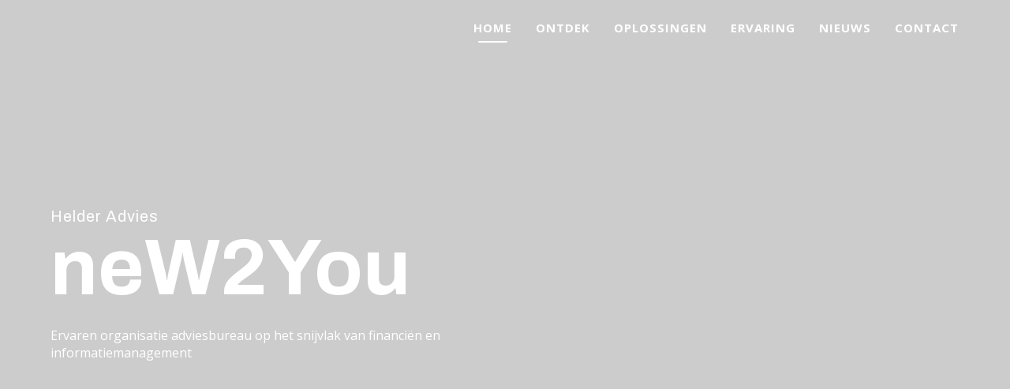

--- FILE ---
content_type: text/html
request_url: https://new2you.nl/
body_size: 4674
content:
<!DOCTYPE html>
<html lang="nl">

<head>
    <title>neW2You - Helder Advies</title>   
    <meta charset="UTF-8">
    <meta name="viewport" content="width=device-width, initial-scale=1.0">
    <meta name="description"		content="Welkom bij neW2You, een ervaren organisatie adviesbureau op het snijvlak van financiën (business control) en informatiemanagement.">
    <meta name="robots"				content="index, follow" >
	<meta name="copyright" 			content="neW2You">
	<meta name="author" 			content="neW2You">
	<meta name="language" 			content="NL">
	<meta name="revisit-after"		content="1 day"> 
    <script src="https://ajax.googleapis.com/ajax/libs/jquery/3.5.1/jquery.min.js"></script>
    <script src="https://ajax.googleapis.com/ajax/libs/jquery/3.3.1/jquery.min.js"></script>
    <script>
        // check de breedte van het scherm. als het scherm breder is dan 800px 
        if (window.innerWidth >= 800) {
            document.write('<script src="javascript/desktopscript.js"><' + '/script>');
            document.write('<script src="javascript/stickyheader.js"><' + '/script>');
        } else {
            document.write('<script src="javascript/mobielnavbarscroll.js"><' + '/script>');
            document.write('<script src="javascript/mobielnavbaractive.js"><' + '/script>');
        }
    </script>
    <script src="/javascript/smoothscroll.js" type="text/javascript"></script>

    <link rel="stylesheet" media="screen and (min-width: 805px)" type="text/css" href="/style/stylesheet_desktop.css">
    <link rel="stylesheet" media="screen and (max-width: 805px)" type="text/css" href="/style/stylesheet_mobiel.css">
    <link rel="stylesheet" href="https://cdnjs.cloudflare.com/ajax/libs/font-awesome/5.14.0/css/all.min.css" integrity="sha512-1PKOgIY59xJ8Co8+NE6FZ+LOAZKjy+KY8iq0G4B3CyeY6wYHN3yt9PW0XpSriVlkMXe40PTKnXrLnZ9+fkDaog==" crossorigin="anonymous" />
    <link rel="shortcut icon" href="images/favicon.ico">
</head>

<body>

    <header class="header">
        <span>
            <img src="/images/new2you_logos/neW2You logo ballen.png" alt="" id="logo">
            <p>neW2You</p>
        </span>
        <ul>
            <li class="active"><a href="#home" class="active"><i class="fas fa-home"></i> home</a></li>
            <li><a href="#ontdek"><i class="fas fa-binoculars"></i> ontdek</a></li>
            <li><a href="#oplossingen"><i class="fas fa-lightbulb"></i> oplossingen</a></li>
            <li><a href="#ervaring"><i class="fas fa-briefcase"></i> Ervaring</a></li>
            <li><a href="#nieuws"><i class="fas fa-quote-right"></i></i> Nieuws</a></li>
            <li><a href="#contact"><i class="fas fa-phone-alt"></i> Contact</a></li>
        </ul>
    </header>


    <main>

        <div class="page-section" id="home">
            <div class="home-tekst">
                <img src="/images/new2you_logos/logotransparant.png" alt="">
                <h4>Helder Advies</h4>
                <h1>neW2You</h1>

                <p>Ervaren organisatie adviesbureau op het snijvlak van financiën en
                    informatiemanagement</p>

                <div class="home-contact">
                    <a target="_blank" href="https://nl.linkedin.com/in/jeanpierrevanloo"><i
                            class="fab fa-linkedin-in"></i></a>
                    <a href="mailto:info@neW2You.nl"><i class="fas fa-paper-plane"></i></a>
                </div>
            </div>
            <div class="arrow-con">
                <a href="#ontdek"><i class="fas fa-arrow-down"></i></a>
            </div>
        </div>

        <div class="page-section" id="ontdek">
            <div class="img">
                <img src="/images/new2you_logos/neW2You logo.jpeg" alt="">
            </div>
            <div class="tekst">
                <h2>Ontdek neW2You</h2>

                <p>
                    neW2You is een ervaren organisatie adviesbureau op het snijvlak van financiën (business control) en
                    informatiemanagement. Maar niet zomaar een organisatie adviesbureau.
                    <br>
                    Wij analyseren en zoeken daarna een oplossing passend bij uw bedrijf en uw markt(omstandigheden) en
                    weten deze succesvol te implementeren. Dus niet zomaar een oplossing, maar één die zichtbaar werkt!

                </p>
                <p>
                    Het logo en de naam neW2You symboliseren haar missie en doel.
                    neW2You, of in goed Nederlands, <b>nieuw voor u</b>, staat voor de kernwaarde van neW2You: een voor
                    u
                    nieuwe
                    frisse benadering van een probleem of uitdaging.
                    <br><br>
                    Onze invalshoek is multidimensionaal. Startend vanuit de <b class="grijs">GRIJZE</b> werkelijkheid,
                    de voor
                    sommige saaie
                    wereld van cijfers, worden de harde feiten zichtbaar gemaakt.
                    <br><br>
                    Vervolgens wordt gekeken naar het <b class="blauw">BLAUW</b> van de organisatie, de cultuur, de
                    wijze van
                    samenwerking,
                    kortom de unieke kenmerken van elke organisatie. Immers een goede oplossing wordt op maat gemaakt.
                    <br><br>
                    Tenslotte brengt neW2You het <b class="groen">GROEN</b>. Een unieke nieuwe oplossing op maat gemaakt
                    voor uw
                    organisatie,
                    rekening houdend met de capaciteiten van uw medewerkers.</p>

                <input type="button" data-scroll="#oplossingen" value="Oplossingen" />
            </div>

        </div>

        <div id="blok"></div>

        <div class="page-section" id="oplossingen">
            <div class="tekst">
                <h2>Oplossingen</h2>
                <p>neW2You biedt oplossingen aan op het gebied van business control en/of informatiemanagement. De
                    oplossingen kunnen op diverse manieren afgenomen worden: Advies, Interim of Coaching. Welke vorm u
                    ook kiest, de werkwijze en kennis van neW2You verzekert u van helder advies.
                </p>
            </div>
            <div class="blok-oplossing">
                <div class="blok">
                    <img src="/images/undraw_business_plan_5i9d-2.svg" alt="" viewBox="0 0 100 100"
                        preserveAspectRatio="xMidYMid meet">
                    <div class="bl-tkst">
                        <h3>Advies</h3>
                        <p>Advieswerkzaamheden lenen zich vooral in situaties waarin u specifieke kennis nodig heeft
                            op het gebied van businesscontrol of informatiemanagement, of u zit met een probleem en
                            wilt
                            een helder onafhankelijk advies, dat u ondersteunt bij het maken van belangrijke keuzes.
                        </p>
                    </div>
                </div>
                <div class="blok">
                    <img src="/images/undraw_professor_8lrt-2.svg" alt="" viewBox="0 0 100 100"
                        preserveAspectRatio="xMidYMid meet">

                    <div class="bl-tkst">
                        <h3>Interim</h3>
                        <p>Bij interimwerkzaamheden snijdt het mes aan twee kanten: niet alleen krijgt u een quick
                            scan
                            met
                            helder advies over uw bedrijfsvoering, ook worden oplossingen geïmplementeerd en
                            medewerkers
                            meegenomen op de weg naar beter.</p>
                    </div>
                </div>
                <div class="blok">
                    <img src="/images/undraw_shared_workspace_hwky.svg" alt="" viewBox="0 0 100 100"
                        preserveAspectRatio="xMidYMid meet">
                    <div class="bl-tkst">
                        <h3>Coaching</h3>
                        <p>Bij coachingwerkzaamheden ligt de nadruk op begeleiding van uw medewerkers, niet alleen
                            inhoudelijk,
                            maar vooral ook managerial. U zult snel uw eigen medewerkers op een andere, betere wijze
                            zien
                            opereren in hun functie als controller of informatiemanager.</p>
                    </div>
                </div>
            </div>
        </div>

        <div class="extra-blok">
            <h3>Naast bovenstaande oplossingen, is neW2You tevens reseller partner van CostPerform en erkend
                Moneybird Expert. </h3>
            <div class="xtr-tkst">
                <div class="xtr-tkst-blok"><img
                        src="/images/klanten/costperform.png"
                        alt="">
                    <p>CostPerform is een van 's werelds meest vooraanstaand software pakket op het gebied van Strategic
                        Cost Management. Het is een van de belangrijkste <a class="link" href="https://www.costperform.com/solutions/activity-based-costing-software/?utm_source=new2you.nl&utm_medium=referral" target="_blank">Activity Based Costing softwarepakketten</a> waar
                        inmiddels ruim 400 bedrijven wereldwijd gebruik van maken om kostprijzen en winstgevendheid van
                        hun producten en diensten te bereken. neW2You is reseller partner van CostPerform, dat ontwikkeld
                        wordt door de firma QPR CostControl B.V.
                        Op de <a class="link" href="https://www.costperform.com/solutions/activity-based-costing-software/?utm_source=new2you.nl&utm_medium=referral" target="_blank">website </a> van CostPerform kunt u
                        meer informatie vinden. Wilt ook u
                        weten wat de mogelijkheden voor uw bedrijf zijn? Neem dan voor een uitgebreide toelichting en
                        eventueel een demo contact op met neW2You.</p>
                    <input type="button" data-scroll="#contact" value="Contact" />
                </div>

                <div class="xtr-tkst-blok"><img
                        src="/images/klanten/moneybird-logo_wit_blauw.png" alt="">
                    <p>Ook op zoek naar een boekhoudprogramma waarmee je snel en makkelijk, zonder enige administratieve
                        kennis, je administratie kunt bijhouden en inzicht krijg in je kosten en opbrengsten en
                        openstaande
                        rekeningen? Voor ZZP-ers en MKB is er nu Moneybird. Een online boekhoudprogramma dat door slimme
                        technieken en koppelingen je heel veel werk uit handen neemt. neW2You biedt ondersteuning bij de
                        inrichting en het gebruik van Moneybird en kan daarnaast advies geven over je bedrijfsvoering en
                        mogelijkheden om je winst te optimaliseren. Nieuwsgierig geworden? Via onderstaande link kun je
                        Moneybird 4 maanden gratis proberen</p>
                    <input type="button" onclick="window.open('https://www.moneybird.nl/?referrer=b528c0ae9d')"
                        value="Probeer 4 maanden gratis" />
                </div>


            </div>
        </div>

        <div class="page-section" id="ervaring">
            <div class="ervaring-con">
                <div class="el el12"></div>
                <div class="el el2"></div>
                <div class="el el3"></div>
                <div class="el el4"></div>
                <div class="el el5"></div>
                <div class="el el11"></div>
                <div class="el el10"></div>
                <div class="el el13"></div>
                <div class="el el8"></div>
                <div class="el el9"></div>
                <div class="el el10"></div>
                <div class="el el11"></div>
                <div class="el el12"></div>
                <div class="el el14"></div>
                <div class="el el15"></div>
                <div class="el el16"></div>
                <div class="el el17"></div>
            </div>
            <div class="ervaring-tekst-con">
                <h2>Ervaring</h2>
                <p>J.P. (Jean-Pierre) van Loo studeerde Econometrie en Bestuurlijke Informatiekunde aan de Universiteit
                    van Tilburg en Toegepaste Economische Wetenschappen aan de Universitaire Faculteiten Sint Ignatius
                    te Antwerpen. <br><br>Na zijn studies volgde hij de Postdoctorale Opleiding Master of Information
                    Management, diverse cursussen en bijscholingen; o.a. op het gebied van verandermanagement,
                    projectmanagement en innovatiemanagement, en nam deel aan een IT Summer Program op Bentley College
                    aan de McCallum Graduate School of Business in Boston, Usa. <br><br>De uitgebreide theoretische
                    kennis werd bij diverse bedrijven en in diverse projecten ingezet. Gebruik onderstaande knop voor
                    een uitgebreidt overzicht van all projecten en klanten. </p>

                <input type="button" value="Bekijk Projecten &amp; Klanten" onclick="location.href='ervaring.html';" />
            </div>


        </div>

        <div id="quote-blok">
            <figcaption id="img-caption">
                <blockquote>Planning is not about making plans,<br>but about changing minds</blockquote>
            </figcaption>
        </div>


        <div class="page-section" id="nieuws">

            <div class="tekst">
                <h2>Nieuws</h2>
            </div>
            <div class="laatste-nieuws">
                <div class="nieuws-artikel">
                    <img src="/images/MSCU_logo_full_black_large.png" alt="">
                    <span>2020</span>
                    <h3>neW2You helpt mee bij Maas Cleanup 2020</h3>
                    <p>Vandaag samen met nog 5000 andere vrijwilligers deelgenomen aan de #Maascleanup. Autobanden, schoenen, zonnebril, plastic flesjes en heel veel restanten van sanitaire doekjes. Wat hebben we nog een lange weg te gaan...
                    </p><a href="nieuws.html#artikel7">Lees verder</a>
                </div>
                <div class="nieuws-artikel">
                    <img src="/images/klanten/moneybird-85febefd.png" alt="moneybird logo">
                    <span>2020</span>
                    <h3>neW2You nu erkend Moneybird Adviseur</h3>
                    <p>Ook op zoek naar een boekhoudprogramma waarmee je snel en makkelijk, zonder enige administratieve
                        kennis, je administratie kunt bijhouden en inzicht krijg in je kosten en opbrengsten en
                        openstaande rekeningen? Voor ZZP-ers en MKB is er nu Moneybird. Een online boekhoudprogramma dat
                        door slimme technieken en koppelingen je heel veel werk uit handen neemt. neW2You biedt
                        ondersteuning bij de inrichting en het gebruik van Moneybird en kan daarnaast advies geven over
                        je bedrijfsvoering en mogelijkheden om je winst te optimaliseren. Nieuwsgierig geworden? Via
                        onderstaande link kun je Moneybird 4 maanden gratis proberen www.moneybird.nl</p><a
                        href="nieuws.html#artikel6">Lees
                        verder</a>
                </div>
                <div class="nieuws-artikel">
                    <img src="/images/klanten/cucu.png" alt="">
                    <span>2008 - 2022</span>
                    <h3>neW2You sponsort stichting Cucu</h3>
                    <p>Vanuit zijn maatschappelijke verantwoording sponsort neW2You sinds 2008 Stichting Cucu. Stichting
                        Cucu is in januari 2006 officieel opgericht. Cucu is Indonesisch voor kleinkind. Kleinkinderen
                        zijn de nieuwe generatie, nieuwe hoop, een symbool voor de toekomst. Stichting Cucu zoekt en
                        sponsort projecten in derdewereldlanden die het leven van kinderen verbeteren. Cucu werkt zoveel
                        mogelijk samen met lokale initiatiefnemers, en indien mogelijk bezoeken de bestuursleden zelf de
                        projecten op eigen kosten. Voor meer informatie kijk je op: www.cucu4children.nl</p>
                    <a href="nieuws.html#artikel5">Lees verder</a>
                </div>
            </div>


            <input type="button" value="Bekijk Alle Berichten" onclick="location.href='nieuws.html';" />
        </div>

        <div class="page-section" id="contact">
            <div class="contact-sub-con-info">
                <div class="contact-con">
                    <div class="contact-tekst-con">
                        <h2>Contact</h2>
                        <h3 style="color: var(--main-blauw);">Heeft u vragen of bent u benieuwd naar de mogelijkheden,
                            neem
                            dan contact op met Jean-Pierre
                        </h3>
                    </div>
                </div>
                
                <div class="contact-info-con">
                    <a target="_blank" href="https://nl.linkedin.com/in/jeanpierrevanloo"><i
                            class="fab fa-linkedin-in"></i>
                        LinkedIn</a>
                    <a href="mailto:info@neW2You.nl"><i class="fas fa-paper-plane"></i>info[at]neW2You.nl</a>
                </div>
                <div class="overig">
                    <a class="kvk" target="_blank"
                        href="https://www.kvk.nl/zoeken/?source=all&q=14093563&start=0&site=handelsregister">
                        <b>KVK</b>
                        1409 35 63 <br></a>
                    <a href="/docs/Algemene Voorwaarden neW2You.pdf" target="_blank"><i
                            class="fas fa-download"></i><em>Download Algemene Voorwaarden</em></a>
                </div>

            </div>
            <div class="contact-sub-con-img">
                <img src="/images/jp.png" alt="">
            </div>
        </div>


    </main>
    <footer>
        <p>&copy; neW2You 2024</p>
        <p>K.v.K. 14093563</p>
        <a href="/neW2You/docs/Algemene Voorwaarden neW2You.pdf" target="_blank">Algemene
            Voorwaarden</a>
    </footer>
</body>


</html>

--- FILE ---
content_type: text/css
request_url: https://new2you.nl/style/stylesheet_desktop.css
body_size: 4348
content:
@import url('https://fonts.googleapis.com/css2?family=Open+Sans:wght@400;600;700&display=swap');
@import url('https://fonts.googleapis.com/css2?family=Archivo:wght@100;300;400;500;600;700;900&display=swap');

:root {
    /* --main-blauw: rgba(51, 102, 153, 1); */
    --main-blauw: #335e99;
    --main-blauw-donker: rgb(33, 61, 99);
    --main-groen: #2b7c33;
    --main-grijs: #cccccc;
    --main-maroon: rgb(128, 0, 0);

    --nav-bar: rgba(25, 37, 48, 1);
    --nav-bar-active: rgba(33, 48, 63, 1);
    --nav-bar-hover: rgb(118, 118, 118);

    /* lettertypes */
    --font-heading: 'Archivo', sans-serif;
    --font: "Open Sans", "Arial", sans-serif;

    /* stijl */
    --thin: 100;
    --light: 300;
    --regular: 400;
    --medium: 500;
    --bold: 700;
    --black: 900;
}

* {
    padding: 0;
    margin: 0;
    font-family: var(--font);
}

h1 {
    font-family: var(--font-heading);
    color: white;
    font-size: 100px;
    font-weight: var(--bold);
    /* position: relative; */
    margin-bottom: 20px;
}


h2 {
    font-family: var(--font-heading);
    padding-bottom: 20px;
    font-size: 40px;
    font-weight: var(--black);
    color: var(--nav-bar);
    position: relative;
    margin-bottom: 20px;
}

h2::after {
    position: absolute;
    content: "";
    bottom: 10px;
    left: 10%;
    width: 80%;
    height: 2px;
    border-radius: 5px;
    background-color: var(--main-groen);
}

h3 {
    font-family: var(--font-heading);
    font-weight: var(--medium);
    position: relative;
    padding-top: 20px;
}

h4 {
    font-family: var(--font-heading);
    color: white;
    /* text-transform: uppercase; */
    font-weight: var(--regular);
    font-size: 20px;
    letter-spacing: 1px;
}

h5 {
    font-family: var(--font-heading);
    font-weight: var(--black);
    color: var(--nav-bar);
    font-size: 60px;
    margin: 20px 0 10px;
}

b.blauw {
    color: var(--main-blauw);
}

b.grijs {
    color: var(--main-grijs);
}

b.groen {
    color: var(--main-groen);
}

/* BUTTONS START */

input[type='button'] {
    margin: 20px auto;
    border-radius: 25px;
    border: none;
    padding: 10px 20px;
    font-weight: 700;
    background: none;
    border: 2px var(--main-groen) solid;
    background-color: var(--main-groen);
    color: white;
    text-transform: uppercase;
    transition: 0.08s ease-in;
    -o-transition: 0.08s ease-in;
    -ms-transition: 0.08s ease-in;
    -moz-transition: 0.08s ease-in;
    -webkit-transition: 0.08s ease-in;
    position: relative;
    overflow: hidden;
    margin: 50px 0px;
    -webkit-appearance: none;
}

input[type='button']:hover {
    cursor: pointer;
    border: 2px #23662a solid;
    background-color: #23662a;
    color: white;
    transform: scale(1.03, 1.03);
    -webkit-transform: scale(1.03, 1.03);
    transition: border 0.3s ease-out;
    -webkit-transition: border 0.3s ease-out;
    transition: transform 250ms cubic-bezier(0.680, -0.550, 0.265, 1.550);
    -webkit-transition: transform 250ms cubic-bezier(0.680, -0.550, 0.265, 1.550);
}

a.link {

    color: black;
    border-bottom: 1px solid rgba(52, 73, 94, 0.4);
    font-weight: 500;
    -webkit-transition: background-color 0.3s, border-color 0.3s;
    transition: background-color 0.3s, border-color 0.3s;
    position: relative;
    display: inline-block;
    outline: none;
    vertical-align: bottom;
    text-decoration: none;
    white-space: nowrap;
}



a.link:hover {
    border-color: rgba(52, 73, 94, 0);
    background-color: rgba(52, 73, 94, 0.1);
}

a.link:hover i {
    display: inline-block;
}

/* BUTTONS EIND */


/* HEADER/NAV START */

header {
    display: flex;
    flex-direction: row;
    justify-content: space-between;
    position: fixed;
    width: 100%;
    align-items: center;
    transition: 0.6s;
    z-index: 1000;
    height: 70px;
}

header span {
    display: none;
    color: white;
    transition: 0.6s;
    font-family: var(--font);
    font-weight: var(--bold);
    font-size: 25px;
    position: relative;
}

span p {
    position: relative;
    margin: 10px 0px 20px 0px;
}

span p::after {
    content: "helder advies";
    position: absolute;
    font-size: 10px;
    text-align: center;
    width: 80%;
    bottom: 0;
    left: 10%;
    font-weight: var(--medium);
    height: 1px;
    background-color: white;

}

header span img {
    transition: 0.6s;
    height: 70px;
    padding: 10px 20px;
}

header ul {
    position: relative;
    display: flex;
    flex-wrap: wrap;
    justify-content: flex-end;
    align-items: center;
    width: 100%;
    margin-right: 50px;
}

header ul li {
    position: relative;
    list-style: none;
}

header ul li i {
    display: none !important;
}

header ul li a {
    position: relative;
    margin: 0 15px;
    text-decoration: none;
    color: white;
    letter-spacing: 1px;
    font-weight: 700;
    font-size: 15px;
    transition: 0.6s;
    text-transform: uppercase;
}

/* HEADER/NAV START */

/* SCROLL DOWN START */


header.sticky {
    background-color: var(--main-blauw);
    /* height: 70px; */
}

header.sticky span {
    display: flex;
    align-items: center;
}

header.sticky span img {
    height: 55px;
}

/* SCROLL DOWN END */

/*  HOVER START */

header a:hover:after,
header a.active:after {
    /* content:"•"; */
    content: " ";
    display: block;
    position: absolute;
    background-color: white;
    top: 135%;
    /* verticaal */
    /* right: 50%;
    height: 50%; 
    width: 2px !important; */

    border-radius: 5px;
    /* horizontaal */
    right: 12.5%;
    width: 75%;
    height: 2px !important;
}


/*  HOVER END */



/* HOME START */
.page-section#home {
    display: flex;
    position: relative;
    width: 100%;
    height: 100vh;
    background: linear-gradient(rgba(0, 0, 0, 0.2), rgba(0, 0, 0, 0.2)), url("/images/craterlake.jpg");
    background-size: cover;
}

.page-section#home .arrow-con {
    position: absolute;
    bottom: 5vh;
    left: 49%;
}

.page-section#home .arrow-con i {
    color: white;
    font-size: 35px;
}

.page-section#home .home-tekst {
    display: flex;
    flex-direction: column;
    height: 100vh;
    align-items: flex-start;
    justify-content: center;
    width: 40%;
    margin-left: 5vw;
}

.page-section#home .home-tekst img {
    display: none;

}

.home-tekst p {
    color: white;
}

.page-section#home div.home-contact {
    /* justify-self: flex-end; */
    display: flex;
    flex-wrap: wrap;
    justify-content: left;
    align-items: center;
    width: 260px;
    font-size: 12px;
    position: absolute;
    bottom: 20px;
    left: 5vw;

    /* border: 1px solid black; */
}

.page-section#home div.home-contact a i {
    color: white;
    padding: 10px;
    margin: 5px;
    border: 1px solid white;
    border-radius: 50%;
    transition: background-color ease-in-out 0.2s;
}

.page-section#home div.home-contact a#locatie i {
    padding: 10px 11px;
}

.page-section#home div.home-contact a:hover i {
    background: white;
    color: var(--main-blauw-donker);
    border: 1px solid var(--main-blauw-donker);
    border-radius: 50%;
}

/* HOME END */


/* ONTDEK START*/

.page-section#ontdek {
    display: flex;
    justify-content: space-between;
    width: 100%;
    /* align-items: stretch; */

    /* height: 100vh; */
}


.page-section#ontdek .tekst {
    display: flex;
    flex-direction: column;
    justify-content: flex-start;
    align-items: flex-start;
    width: 50%;
    /* height: 80vh; */
    margin: 10vh 5vw 0px 5vw;
}


.page-section#ontdek .tekst input[type='button'] {
    margin: 50px 0px;
}

.page-section#ontdek .tekst img {
    margin: 40px auto;
}


.page-section#ontdek .img {
    width: 45%;
    height: auto;
    display: flex;
    align-items: center;
    justify-items: center;
}

.page-section#ontdek .img img {
    width: 50%;
    margin: auto;
}

/* ONTDEK EIND*/


/* BLOK START */

#blok {
    height: 300px;
    background: linear-gradient(rgba(0, 0, 0, 0.3), rgba(0, 0, 0, 0.3)), url("/images/bomen.jpg");
    background-size: cover;
    /* clip-path: polygon(0 10%, 100% 0%, 100% 90%, 0 100%); */
}

/* BLOK EIND*/


/* OPLOSSINGEN START */
.page-section#oplossingen {
    display: flex;
    flex-direction: column;
    justify-content: space-between;
    width: 100%;
}

.page-section#oplossingen .tekst {
    display: flex;
    flex-direction: column;
    justify-content: flex-start;
    align-items: flex-start;
    width: 50%;
    margin: 10vh 5vw auto 5vw;
}

.page-section#oplossingen .img {
    width: 45%;
    align-self: center;
    justify-self: flex-end;
    display: flex;
    justify-content: flex-end;
    align-items: center;
}

.page-section#oplossingen .img img {
    width: 100%;
}


.page-section#oplossingen div.blok-oplossing {
    display: flex;
    flex-direction: row;
    flex-wrap: wrap;
    align-items: stretch;
    justify-content: center;
    width: 90%;
    margin: 40px auto;
}

.page-section#oplossingen div.blok-oplossing div.blok {
    display: flex;
    flex: 1 1 26%;
    flex-wrap: wrap;
    flex-direction: column;
    justify-content: space-around;
    /* width: 25%; */
    background-color: #fff;
    /* height: 200px; */
    align-items: center;
    -webkit-box-shadow: 0px 6px 10px 0px rgba(194, 194, 194, 1);
    -moz-box-shadow: 0px 6px 10px 0px rgba(194, 194, 194, 1);
    box-shadow: 0px 6px 10px 0px rgba(194, 194, 194, 1);
    border-radius: 10px;
    margin: 30px;
}

.page-section#oplossingen div.blok-oplossing div.blok img {
    align-self: center;
    margin: 20px 20px 20px 20px;
    width: 40%;
}

.bl-tkst {
    width: 85%;
    /* align-self: flex-start; */
}

div.blok-oplossing div.blok .bl-tkst h3 {
    padding: 20px 20px 0px 20px;
    text-align: left;
}

div.blok-oplossing div.blok .bl-tkst p {
    padding: 20px;
    overflow-wrap: break-word;
    word-wrap: break-word;
    hyphens: auto;
}

div.extra-blok {
    background-color: #e2e2e248;
    width: 100%;
    display: flex;
    flex-direction: column;
    justify-content: center;
    align-items: center;

}

div.extra-blok h3 {
    margin: 5vh 5vw 0px 5vw;

}

div.extra-blok div.xtr-tkst {
    display: flex;
    flex-direction: row;
    align-items: center;
    width: 80%;
    justify-content: space-evenly;
    margin: 5vh auto;
    /* margin: 20px */
}

div.xtr-tkst-blok {
    width: 40%;
}

div.xtr-tkst h3 {
    text-align: center;
    margin: 20px auto;
}

div.xtr-tkst img {
    width: 300px;
    margin: 20px;
}

div.xtr-tkst input[type="button"] {
    align-self: flex-start;
    margin-left: 0;
}

.buttons-con input[type="button"] {
    margin-right: 10px;

}

/* OPLOSSINGEN EIND */


/* ERVARING START */
.page-section#ervaring {
    display: flex;
    flex-direction: row;
    justify-content: space-between;
    align-items: center;
    width: 100%;

}

.ervaring-tekst-con {
    display: flex;
    flex-direction: column;
    justify-content: flex-start;
    align-items: flex-start;
    margin: 10vh 10vw 10vh 0px;
    max-width: 40%;
}

.ervaring-con {
    display: flex;
    justify-content: space-between;
    flex-wrap: wrap;
    margin: 0 25px;
    flex: 2;
    margin: 10vh 5vw 10vh 5vw;
}

.ervaring-con .el {
    flex: 1 0 25%;
    margin: 20px;
    height: 100px;
    background-repeat: no-repeat;
    background-size: contain;
    background-position: center;
    font-family: 'Open Sans', sans-serif;
    text-align: center;
}


.ervaring-con .el:nth-last-of-type(-n+11) {
    display: none;
}

.ervaring-con .el1 {
    background-image: url("/images/klanten/logogriend3.jpg")
}

.ervaring-con .el2 {
    background-image: url("/images/klanten/logoXonar.png")
}

.ervaring-con .el3 {
    background-image: url("/images/klanten/liof-logo.png")
}

.ervaring-con .el4 {
    background-image: url("/images/klanten/logoradar.png")
}

.ervaring-con .el5 {
    background-image: url("/images/klanten/zrti-logo-555px.jpg")
}

.ervaring-con .el6 {
    background-image: url("/images/klanten/Maastro-nieuw-logo-groot.png")
}

.ervaring-con .el7 {
    background-image: url("/images//klanten/Logo-NVRO.jpg")
}

.ervaring-con .el8 {
    background-image: url("/images/klanten/wonenplus-logo-blauw-standard.png");
}

.ervaring-con .el9 {
    background-image: url("/images/klanten/logo%20orbis%20hh.jpg")
}

.ervaring-con .el10 {
    background-image: url("/images/klanten/logo_orbis.jpg")
}

.ervaring-con .el11 {
    background-image: url("/images/klanten/meandergroep.png")
}

.ervaring-con .el12 {
    background-image: url("/images/klanten/AZM_logo.jpg")
}

.ervaring-con .el13 {
    background-image: url("/images/klanten/logogkd.jpg")
}

.ervaring-con .el14 {
    background-image: url("/images/klanten/logodomicura.jpg")
}

.ervaring-con .el15 {
    background-image: url("/images/klanten/logopc2.jpg")
}

.ervaring-con .el16 {
    background-image: url("/images/klanten/logoozrc.png")
}


.ervaring-con .el17 {
    background-image: url("/images/klanten/logoverbeeten.png")
}

/* ERVARING EIND */


/* BLOKSCH */


#quote-blok {
    background: linear-gradient(rgba(0, 0, 0, 0.2), rgba(0, 0, 0, 0.2)), url("/images/opera.jpeg");
    background-size: cover;
    height: 400px;
    display: flex;
    justify-content: center;
    align-content: center;
    /* clip-path: polygon(0 5%, 100% 0%, 100% 95%, 0 100%); */
}

#img-caption {
    /* font-weight: 500; */
    text-align: center;
    font-size: 15px;
    margin-top: 15px;
    max-width: 65%;
    align-self: center;
}

blockquote {
    position: relative;
    font-style: italic;
    font-size: 40px;
    font-weight: var(--medium);
    color: white;
    font-family: var(--font-heading);
}

/* 
blockquote:before {
    font-family: 'Font Awesome 5 Free';
    content: "\f10d";
    font-weight: bold;
    font-size: 35px;
    color: white;
    position: absolute;
    top: 0.6em;
    left: -7%;
} */

/* blockquote:after {
    font-family: 'Font Awesome 5 Free';
    content: "\f10e";
    font-weight: bold;
    font-size: 35px;
    color: white;
    position: absolute;
    bottom: 0.6em;
    right: -7%;
} */



/* BLOKSCH */


/* NIEUWS START */

.page-section#nieuws {
    display: flex;
    width: 100%;
    flex-direction: column;
    justify-content: center;
    align-items: center;
}

.page-section#nieuws .tekst {
    align-self: flex-start;
    display: flex;
    flex-direction: column;
    justify-content: flex-start;
    align-items: flex-start;
    margin: 10vh 5vw 2vh 5vw;
    max-width: 45%;
}

.page-section#nieuws .laatste-nieuws {
    display: flex;
    width: 95%;
    margin: auto 5vw;

}

.page-section#nieuws .laatste-nieuws .nieuws-artikel {
    display: flex;
    flex-direction: column;
    justify-content: flex-start;
    width: 30%;
    flex: 1 1 26%;
    flex-wrap: wrap;
    background-color: #fff;
    /* height: 200px; */
    align-items: center;
    -webkit-box-shadow: 0px 6px 10px 0px rgba(194, 194, 194, 1);
    -moz-box-shadow: 0px 6px 10px 0px rgba(194, 194, 194, 1);
    box-shadow: 0px 6px 10px 0px rgba(194, 194, 194, 1);
    border-radius: 10px;
    margin: 25px;
    position: relative;

}

.page-section#nieuws .laatste-nieuws .nieuws-artikel::after {
    font-family: 'Font Awesome 5 Free';
    font-weight: 600;
    content: "\f10e";
    position: absolute;
    height: 50px;
    width: 50px;
    background: var(--main-groen);
    border-radius: 50%;
    top: -20px;
    color: white;
    display: flex;
    flex-direction: row;
    align-items: center;
    justify-content: center;
}

.page-section#nieuws .laatste-nieuws .nieuws-artikel span {
    margin: 10px 20px 0px 20px;
    align-self: start;
    font: var(--font-heading);
    font-weight: var(--black);
    font-size: 15px;
    color: darkgray;
}

.page-section#nieuws .laatste-nieuws .nieuws-artikel h3 {
    margin: 0px 20px;
    align-self: start;
    padding-top: 10px;
    max-height: 3.8em;
}

.page-section#nieuws .laatste-nieuws .nieuws-artikel p {
    margin: 10px 20px;
    align-self: start;
    /* justify-self: stretch; */
    overflow: hidden;
    display: block;
    display: -webkit-box;
    /* line-height: 1.5em; */
    -webkit-line-clamp: 5;
    -webkit-box-orient: vertical;

}

.page-section#nieuws .laatste-nieuws .nieuws-artikel img {
    width: 100%;
    /* max-height: 150px; */
    border-top-right-radius: 10px;
    border-top-left-radius: 10px;
}

.page-section#nieuws .laatste-nieuws .nieuws-artikel a {
    align-self: flex-start;
    justify-self: flex-end;
    margin: 20px 20px;
    position: relative;
    padding-right: 20px;
    text-decoration: none;
    color: var(--main-blauw);
    font-weight: 600;
    max-width: 80%;
}

.page-section#nieuws .laatste-nieuws .nieuws-artikel a::after {
    font-family: 'Font Awesome 5 Free';
    font-weight: 600;
    content: "\f105";
    position: absolute;
    opacity: 0;
    top: 5px;
    right: 0px;
    transition: 0.5s;
}

.page-section#nieuws .laatste-nieuws .nieuws-artikel a:hover::after {
    opacity: 1;
    right: 5px;
}

/* NIEUWS EIND */

/* CONTACT START */

.page-section#contact {
    display: flex;
    width: 100%;
    flex-flow: row wrap;
    justify-content: center;
    align-items: center;
    margin: 10vh 0px 0vh 0px;
    background-color: rgba(33, 60, 99, 0.055);
    padding: 0px 0px 20vh 0px;
    /* clip-path: polygon(0 10%, 100% 0%, 100% 100%, 0 100%); */
}


.contact-sub-con-info {
    width: 60%;
    display: flex;
    flex-flow: column wrap;
}

.contact-sub-con-img {
    width: 40%;
    display: flex;
    flex-flow: row wrap;
    justify-content: flex-start;
    align-items: center;
    height: 50vh;
}

.page-section#contact .contact-sub-con-info .contact-con {
    display: flex;
    flex-wrap: wrap;
    width: 100%;
    justify-content: space-between;
    margin: 10vh 5vw 0px 5vw;
}

.contact-sub-con-img img {
    border-radius: 50%;
    /* justify-self: flex-end; */
    width: 250px;
    height: 250px;
    transform: rotateZ(8deg);
}

.page-section#contact .contact-sub-con-info .contact-con .contact-tekst-con {
    display: flex;
    flex-wrap: wrap;
    flex-direction: column;
    justify-content: flex-start;
    align-items: flex-start;
    width: 80%;
    color: white;
}

.page-section#contact .contact-sub-con-info .contact-info-con {
    display: flex;
    flex-wrap: wrap;
    flex-direction: row;
    flex: 1 0 20%;
    align-items: flex-start;
    justify-content: left;
    width: 70%;
    margin: 25px 5vw;
}

.page-section#contact .contact-sub-con-info .overig {
    display: flex;
    flex-direction: column;
    margin: 5vw 5vw auto 5vw;
    width: fit-content;
    /* border: 1px solid green; */
}

.page-section#contact .contact-sub-con-info .overig a {
    margin: 10px 0px;
    /* padding: 10px; */
    text-decoration: none;
    color: var(--nav-bar);
    color: #000;
    padding-left: 10px;
    position: relative;
    width: fit-content;
}

.page-section#contact .contact-sub-con-info .overig a.kvk {
    text-decoration: underline;
    transition: text-decoration 0.5s;
}

.page-section#contact .contact-sub-con-info .overig a.kvk:hover {
    text-decoration: none;
}

.page-section#contact .contact-sub-con-info .overig a.kvk::after {
    font-family: 'Font Awesome 5 Free';
    font-weight: 600;
    content: "\f105";
    position: absolute;
    opacity: 0;
    top: 3px;
    right: -30px;
    transition: 0.5s;
    color: var(--nav-bar);

}

.page-section#contact .contact-sub-con-info .overig a.kvk:hover::after {
    opacity: 1;
    right: -15px;
}

.page-section#contact .contact-sub-con-info .overig a i {
    color: var(--nav-bar);
    padding-right: 10px;
}

.contact-info-con a {
    text-decoration: none;
    color: var(--nav-bar);
    margin: 10px 20px;
    position: relative;
    display: flex;
    flex-direction: column;
    justify-content: center;
    align-items: left;
}


.contact-info-con i:not(.fa-download) {
    color: rgb(235, 235, 235);
    padding: 10px;
    margin: 5px;
    background: var(--nav-bar);
    border: 1px solid var(--nav-bar);
    border-radius: 50%;
    width: 1.1em;
    transition: background-color ease-in-out 0.2s;
    text-align: center;
}


.contact-info-con a:hover i {
    background: rgba(33, 60, 99, 0.055);
    color: var(--main-blauw-donker);
    border: 1px solid var(--main-blauw-donker);
    border-radius: 50%;
}


/* CONTACT EIND */

/* ERVARING HOME START */

.page-section#ervaring-home {
    display: flex;
    position: relative;
    width: 100%;
    height: 100vh;
    background: linear-gradient(rgba(0, 0, 0, 0.2), rgba(0, 0, 0, 0.2)), url("/images/bomen.jpg");
    background-size: cover;
}

.page-section#ervaring-home .arrow-con {
    position: absolute;
    bottom: 5vh;
    left: 49%;
}

.page-section#ervaring-home .arrow-con i {
    color: white;
    font-size: 35px;
}


.page-section#ervaring-home .ervaring-home-tekst {
    display: flex;
    flex-direction: column;
    height: 100vh;
    align-items: flex-start;
    justify-content: center;
    width: 40%;
    margin-left: 5vw;
}

.page-section#ervaring-home .ervaring-home-tekst img {
    display: none;
}

.ervaring-home-tekst p {
    color: white;
    /* width: 65%; */
}


.page-section#ervaring-home .ervaring-home-tekst a {
    color: white;
    padding: 10px;
    margin: 20px 0px;
    border: 1px solid white;
    border-radius: 25px;
    text-decoration: none;
    transition: background-color ease-in-out 0.2s;
}

.page-section#ervaring-home .ervaring-home-tekst a:hover {
    background: white;
    color: var(--main-blauw-donker);
    border: 1px solid var(--main-blauw-donker);
    border-radius: 25px;
}


/* ERVARING HOME EIND */

/* ERVARING PROJECTEN START */

.page-section#projecten {
    display: flex;
    flex-flow: row-reverse wrap;
    width: 100%;
    /* justify-content: space-between; */
}

div.ervaring-con.klanten {
    width: 30%;
    align-self: flex-start;
    display: flex;
    margin: 10vh 5vw 0px 0px;
}


div.ervaring-con.klanten .el {
    flex: 1 0 25%;
    margin: 15px;
    height: 100px;
}

div.ervaring-con.klanten .el.el:nth-last-of-type(-n+11) {
    display: block;
}


.page-section#projecten div.blok {
    width: 55%;
}

div.projecten-tekst-con {
    display: flex;
    flex-direction: column;
    justify-content: flex-start;
    align-items: flex-start;
    width: 80%;
    margin: 10vh 5vw 0px 5vw;
}

div.projecten-con {
    margin: 2.5vh 5vw;
    padding: 0 0 0 20px;
    width: 75%;
}

div.projecten-con ul li {
    list-style-type: circle;
    padding: 15px 0;
}

div.projecten-con div.project-categorie {
    flex: 1 0 30%;
    margin: 20px 0px;
    border-radius: 10px;
}

div.projecten-con div.project-categorie h3 {
    margin: 0px 10px;
    font-size: 25px;
}

div.projecten-con div.project-categorie div.project-cat-overzicht p {
    margin: 10px;
    padding: 10px 0px 5px 0px;
}

/* ERVARING PROJECTEN EIND */

/* NIEUWS BERICHTEN START */

.page-section#nieuws-home {
    display: flex;
    position: relative;
    width: 100%;
    height: 100vh;
    background: linear-gradient(rgba(0, 0, 0, 0.2), rgba(0, 0, 0, 0.2)), url("/images/opera.jpeg");
    background-size: cover;

}

.page-section#nieuws-home .arrow-con {
    position: absolute;
    bottom: 5vh;
    left: 49%;
}

.page-section#nieuws-home .arrow-con i {
    color: white;
    font-size: 35px;
}


.page-section#nieuws-home .nieuws-home-tekst {
    display: flex;
    flex-direction: column;
    height: 100vh;
    align-items: flex-start;
    justify-content: center;
    width: 40%;
    margin-left: 5vw;
}

.page-section#nieuws-home .nieuws-home-tekst img {
    display: none;
}

.nieuws-home-tekst p {
    color: white;
    /* width: 65%; */
}


.page-section#nieuws-home .nieuws-home-tekst a {
    color: white;
    padding: 10px;
    margin: 20px 0px;
    border: 1px solid white;
    border-radius: 25px;
    text-decoration: none;
    transition: background-color ease-in-out 0.2s;
}

.page-section#nieuws-home .nieuws-home-tekst a:hover {
    background: white;
    color: #6d99be;
    border: 1px solid #6d99be;
    border-radius: 25px;
}



.page-section#berichten {

    margin: 10vh 5vw;
}


.page-section#berichten .nieuws-con {
    display: flex;
    width: 95%;
    margin: auto;
    flex-flow: row wrap;
    justify-content: center;
}

.page-section#berichten .nieuws-con .nieuws-artikel {
    display: flex;
    flex-flow: row wrap;
    background-color: #fff;
    align-items: center;
    width: 80%;
    padding: 70px 0px;
    position: relative;
    border-bottom: 1px solid #e9e9e9;
}

.page-section#berichten .nieuws-con .nieuws-artikel:last-of-type {

    border-bottom: none;
}

.page-section#berichten .nieuws-con .nieuws-artikel .nws-rtkl-tkst {
    display: flex;
    flex-flow: column wrap;
    flex: 2;
}


.page-section#berichten .nieuws-con .nieuws-artikel .nws-rtkl-tkst span {
    margin: 10px 20px 0px 20px;
    align-self: start;
    font: var(--font-heading);
    font-weight: var(--black);
    font-size: 15px;
    color: darkgray;
}

.page-section#berichten .nieuws-con .nieuws-artikel .nws-rtkl-tkst h3 {
    margin: 0px 20px;
    align-self: start;
    padding: 10px 0px;
}

.page-section#berichten .nieuws-con .nieuws-artikel .nws-rtkl-tkst p {
    margin: 10px 20px;
    align-self: start;
    /* justify-self: stretch; */
    overflow: hidden;
    display: block;
    display: -webkit-box;
    /* line-height: 1.5em; */
    /* -webkit-line-clamp: 5;
    -webkit-box-orient: vertical; */

}

.page-section#berichten .nieuws-con .nieuws-artikel .nws-rtkl-img {
    width: 20%;
    /* align-self: flex-start; */
}

.page-section#berichten .nieuws-con .nieuws-artikel img {
    max-width: 100%;
    max-height: 100%;
    align-self: flex-start;
    /* max-height: 150px; */
    /* border-top-right-radius: 10px;
    border-top-left-radius: 10px; */
}

.page-section#berichten .nieuws-con .nieuws-artikel a {
    align-self: flex-start;
    justify-self: flex-end;
    margin: 20px 20px;
    position: relative;
    padding-right: 20px;
    text-decoration: none;
    color: var(--main-blauw);
    font-weight: 600;
    max-width: 80%;
}

.page-section#berichten .nieuws-con .nieuws-artikel a::after {
    font-family: 'Font Awesome 5 Free';
    font-weight: 600;
    content: "\f105";
    position: absolute;
    opacity: 0;
    top: 5px;
    right: 0px;
    transition: 0.5s;
}

.page-section#berichten .nieuws-con .nieuws-artikel a:hover::after {
    opacity: 1;
    right: 5px;
}


/* NIEUWS BERICHCTEN EIND */



footer {
    width: 100%;
    background-color: var(--main-blauw);
    display: flex;
    justify-content: space-around;
    align-items: center;
    color: white;
    font-size: 15px;
    height: 50px;
}

footer a {
    text-decoration: none;
    color: white;
    position: relative;
}

footer a:hover::after {
    content: "";
    position: absolute;
    background-color: white;
    top: 120%;
    border-radius: 5px;
    /* horizontaal */
    right: 12.5%;
    width: 75%;
    height: 1px !important;
}





@media screen and (max-width:1024px) {
    div.ervaring-con.klanten .el {
        flex: 1 0 30%;
        margin: 25px;
        height: 80px;
    }
}

@media screen and (max-width:908px) {
    header span p {
        display: none;
    }
}

--- FILE ---
content_type: application/javascript
request_url: https://new2you.nl/javascript/smoothscroll.js
body_size: -125
content:
function smoothScroll($ele) {
    $('html, body').stop().animate({
        scrollTop: $ele.offset().top + (-70)
    }, 800);
    event.preventDefault();
};

$(document).on('click', 'a[href^="#"]', function (e) {
    e.preventDefault();
    const $ele = $($(this).attr('href'));
    smoothScroll($ele);
});

$(document).on('click', '[data-scroll]', function (e) {
    e.preventDefault();
    const $ele = $($(this).data('scroll'));
    smoothScroll($ele);
});